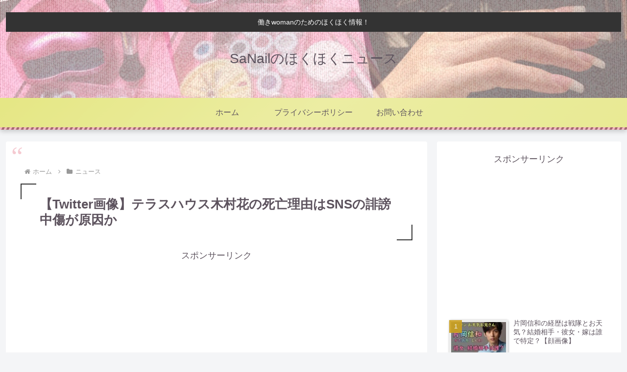

--- FILE ---
content_type: text/html; charset=utf-8
request_url: https://www.google.com/recaptcha/api2/aframe
body_size: 267
content:
<!DOCTYPE HTML><html><head><meta http-equiv="content-type" content="text/html; charset=UTF-8"></head><body><script nonce="WGDjNDlimIoNi-GnFVaL1w">/** Anti-fraud and anti-abuse applications only. See google.com/recaptcha */ try{var clients={'sodar':'https://pagead2.googlesyndication.com/pagead/sodar?'};window.addEventListener("message",function(a){try{if(a.source===window.parent){var b=JSON.parse(a.data);var c=clients[b['id']];if(c){var d=document.createElement('img');d.src=c+b['params']+'&rc='+(localStorage.getItem("rc::a")?sessionStorage.getItem("rc::b"):"");window.document.body.appendChild(d);sessionStorage.setItem("rc::e",parseInt(sessionStorage.getItem("rc::e")||0)+1);localStorage.setItem("rc::h",'1769020294164');}}}catch(b){}});window.parent.postMessage("_grecaptcha_ready", "*");}catch(b){}</script></body></html>